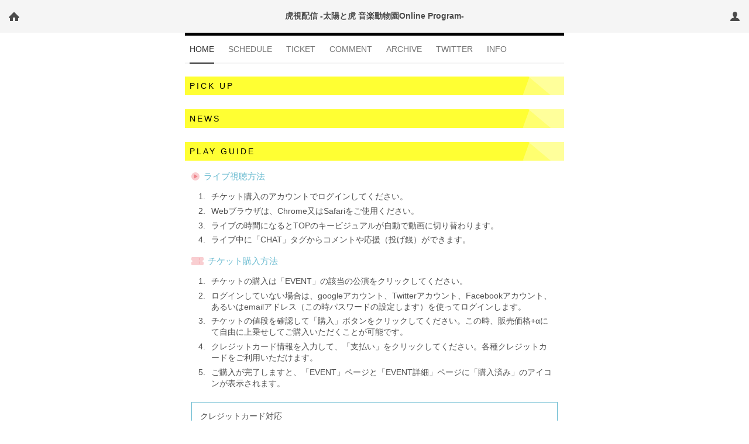

--- FILE ---
content_type: text/html; charset=utf-8
request_url: https://stream.taitora.com/
body_size: 6663
content:
<!DOCTYPE html><html lang="ja"><head><meta charset="UTF-8"><meta name="viewport" content="width=device-width,initial-scale=1"><meta name="description" content="遂に本日タイトラ独自の配信LIVEシステム
【虎視配信 -太陽と虎 音楽動物園Online Program-】
が始動！"><meta name="theme-color" content="#ffe53d"><meta name="apple-mobile-web-app-capable" content="yes"><meta name="apple-mobile-web-app-status-bar-style" content="default"><meta property="og:type" content="website"><meta property="og:title" content="虎視配信 -太陽と虎 音楽動物園Online Program-"><meta property="og:description" content="遂に本日タイトラ独自の配信LIVEシステム
【虎視配信 -太陽と虎 音楽動物園Online Program-】
が始動！"><meta property="og:image" content="https://firebasestorage.googleapis.com/v0/b/live-inc-ec722.appspot.com/o/app_service%2Ftaitora.live.inc%2Fassets%2F01765b231fe81289?alt=media&token=bf0ba21c-17ff-462e-b6fd-477bd15e56da"><meta property="og:url" content="http://stream.taitora.com/"><meta name="twitter:card" content="summary_large_image"><meta name="twitter:site" content="taitora_kobe"><title>虎視配信 -太陽と虎 音楽動物園Online Program-</title><link rel="icon" href="https://firebasestorage.googleapis.com/v0/b/live-inc-ec722.appspot.com/o/app_service%2Ftaitora.live.inc%2Fassets%2F017525d58e5abe15?alt=media&token=b5385ebc-8a90-4793-8f38-52bcfa9d0d1a"><link rel="apple-touch-icon" sizes="180x180" href="https://firebasestorage.googleapis.com/v0/b/live-inc-ec722.appspot.com/o/app_service%2Ftaitora.live.inc%2Fassets%2F017525d58e5abe15?alt=media&token=b5385ebc-8a90-4793-8f38-52bcfa9d0d1a"><link rel="manifest" href="/manifest.json"><style>*{margin:0;padding:0}body,html{height:100%;-ms-overflow-style:none;scrollbar-width:none}body::-webkit-scrollbar{display:none}</style><script src="https://ajax.googleapis.com/ajax/libs/webfont/1.6.26/webfont.js"></script><script>WebFont.load({google:{families:["Material+Icons","Nova+Mono","M+PLUS+1p:400,700:japanese"]}}),window.serviceName="taitora.live.inc","string"!=typeof window.serviceName&&delete window.serviceName,window.appDB={"taitora.live.inc":{"mailAddress":"","color":"#ffe53d","twitter":"taitora_kobe","layout":{"type":"page","parts":[{"type":"broadcast","parts":[{"type":"tab","parts":[{"type":"html","html":"<style>\nh2{\n\tbackground-color: #FFFF33 ; /* 背景色 */\n\tcolor: #000000; /* 文字色 */\n\toverflow: hidden;\n\tpadding: 0.5rem;  /* 余白 */\n\tposition: relative;\n        font-size:0.9rem;\n        font-weight: normal;\n        letter-spacing: 3px;\n}\nh2:before{\n\tbackground-color: #fff; /* 切り替わる色1 */\n\tcontent: '';\n\tdisplay: block;\n\topacity: 0.3; /* 不透明度 */\n\ttransform: rotate(-50deg);\n\tposition: absolute;\n\tbottom: -10px;\n\tright: -330px;\n\twidth: 500px;\n\theight: 500px;\n}\nh2:after{\n\tbackground-color: #fff; /* 切り替わる色2 */\n\tcontent: '';\n\tdisplay: block;\n\topacity: 0.3; /* 不透明度 */\n\ttransform: rotate(-70deg);\n\tposition: absolute;\n\tbottom: -100px;\n\tright: -500px;\n\twidth: 500px;\n\theight: 500px;\n}\n</style>\n\n<h2>PICK UP</h2>","parts":[{"type":"pickup","items":{"collection":"schedule","order":"-date","limit":1,"sync":false,"conditions":[]},"variation":"contain","parts":[{"type":"html","html":"<style>\nh2{\n\tbackground-color: #FFFF33 ; /* 背景色 */\n\tcolor: #000000; /* 文字色 */\n\toverflow: hidden;\n\tpadding: 0.5rem;  /* 余白 */\n\tposition: relative;\n        font-size:0.9rem;\n        font-weight: normal;\n        letter-spacing: 3px;\n}\nh2:before{\n\tbackground-color: #fff; /* 切り替わる色1 */\n\tcontent: '';\n\tdisplay: block;\n\topacity: 0.3; /* 不透明度 */\n\ttransform: rotate(-50deg);\n\tposition: absolute;\n\tbottom: -10px;\n\tright: -330px;\n\twidth: 500px;\n\theight: 500px;\n}\nh2:after{\n\tbackground-color: #fff; /* 切り替わる色2 */\n\tcontent: '';\n\tdisplay: block;\n\topacity: 0.3; /* 不透明度 */\n\ttransform: rotate(-70deg);\n\tposition: absolute;\n\tbottom: -100px;\n\tright: -500px;\n\twidth: 500px;\n\theight: 500px;\n}\n</style>\n\n<h2>NEWS</h2>","parts":[{"type":"news","items":{"collection":"news"},"parts":[{"type":"html","html":"<style>\nh2{\n\tbackground-color: #FFFF33 ; /* 背景色 */\n\tcolor: #000000; /* 文字色 */\n\toverflow: hidden;\n\tpadding: 0.5rem;  /* 余白 */\n\tposition: relative;\n        font-size:0.9rem;\n        font-weight: normal;\n        letter-spacing: 3px;\n}\nh2:before{\n\tbackground-color: #fff; /* 切り替わる色1 */\n\tcontent: '';\n\tdisplay: block;\n\topacity: 0.3; /* 不透明度 */\n\ttransform: rotate(-50deg);\n\tposition: absolute;\n\tbottom: -10px;\n\tright: -330px;\n\twidth: 500px;\n\theight: 500px;\n}\nh2:after{\n\tbackground-color: #fff; /* 切り替わる色2 */\n\tcontent: '';\n\tdisplay: block;\n\topacity: 0.3; /* 不透明度 */\n\ttransform: rotate(-70deg);\n\tposition: absolute;\n\tbottom: -100px;\n\tright: -500px;\n\twidth: 500px;\n\theight: 500px;\n}\n</style>\n\n<h2>PLAY GUIDE</h2>","parts":[{"type":"html","html":"<style>\n.pay_svg img {\n  height: 1.5em;\n  padding: 10px;\n}\n\n.container {\n  display: flex;\n  flex-wrap: wrap;\n}\n\n.c-container {\n  display: flex;\n  justify-content: center;\n}\n\nfigure {\n  margin: 0;\n  padding: 0;\n}\n\n.payitem1 {\n  background: red;\n}\n.payitem2 {\n}\n\n.flexbox {\n  display: flex;\n  flex-wrap: wrap;\n\n  padding: 0.4em;\n  margin: 0 0 2em;\n}\n\n.flexbox > div {\n\n  background: #ffffff;\n  //background: #282828;\n  border: 1px solid #6cbcd1;\n  padding: 1em;\n  flex: 1 0 300px;\n  margin: 0.4em;\n}\n\n.font_s {\n  font-size: 0.8em;\n}\n\n.ticket_info h3 {\n  font-weight: normal;\n  font-size: 1.1em;\n  margin: 0;\n  color: #6cbcd1;\n}\n\n.ticket_info ol {\n  margin: 0.4em 0em 0em;\n  padding-left: 2.4em;\n  padding-right: 1em;\n}\n\n.ticket_info ol:last-child {\n  margin: 0.4em 0em 0.4em;\n}\n\n.ticket_info ol li {\n  margin: 0.4em 0em 0em;\n  padding: 0 0 0 0.4em;\n}\n\n.ticket_info {\n  padding: 0.4em;\n  margin: 0 0em;\n}\n\n.h-wrap {\n  display: flex;\n  align-items: center;\nmargin: 0em 0em 1em 0.4em;\n}\n\n.h_svg img {\n  height: 1em;\n  padding: 0 0.5em 0.2em 0;\n  vertical-align: middle;\n}\n</style>\n\n<div class=\"ticket_wrap\">\n\n  <div class=\"ticket_info\">\n    <div class=\"h-wrap\">\n      <figure class=\"h_svg\">\n        <img src=\"https://res.cloudinary.com/dtes/image/upload/v1593373304/ldch/play-circle-duotone_m1od5i.svg\">\n      </figure>\n       <h3>ライブ視聴方法</h3>\n    </div>\n    <ol>\n      <li>チケット購入のアカウントでログインしてください。</li>\n      <li>Webブラウザは、Chrome又はSafariをご使用ください。</li>\n      <li>ライブの時間になるとTOPのキービジュアルが自動で動画に切り替わります。</li>\n      <li>ライブ中に「CHAT」タグからコメントや応援（投げ銭）ができます。</li>\n    </ol>\n  </div>\n\n  <div class=\"ticket_info\">\n    <div class=\"h-wrap\">\n      <figure class=\"h_svg\">\n        <img src=\"https://res.cloudinary.com/dtes/image/upload/v1593373304/ldch/ticket-duotone_jvsz5q.svg\">\n      </figure>\n       <h3>チケット購入方法</h3>\n    </div>\n    \n    <ol>\n      <li>チケットの購入は「EVENT」の該当の公演をクリックしてください。</li>\n      <li>ログインしていない場合は、googleアカウント、Twitterアカウント、Facebookアカウント、あるいはemailアドレス（この時パスワードの設定します）を使ってログインします。</li>\n      <li>チケットの値段を確認して「購入」ボタンをクリックしてください。この時、販売価格+αにて自由に上乗せしてご購入いただくことが可能です。</li>\n      <li>クレジットカード情報を入力して、「支払い」をクリックしてください。各種クレジットカードをご利用いただけます。</li>\n      <li>ご購入が完了しますと、「EVENT」ページと「EVENT詳細」ページに「購入済み」のアイコンが表示されます。</li>\n    </ol>\n  </div>\n\n  <div class=\"flexbox\">\n    <div class=\"item1\">\n      <div>\n        クレジットカード対応\n      </div>\n      <div class=\"c-container\">\n        <div class=\"c-item\">\n          <figure class=\"pay_svg\">\n            <img src=\"https://res.cloudinary.com/dtes/image/upload/v1593284144/ldch/visa_auiafa.svg\">\n          </figure>\n        </div>\n        <div class=\"c-item\">\n          <figure class=\"pay_svg\">\n            <img src=\"https://res.cloudinary.com/dtes/image/upload/v1593284144/ldch/jcb_ca7jnz.svg\">\n          </figure>\n        </div>\n        <div class=\"c-item\">\n          <figure class=\"pay_svg\">\n            <img src=\"https://res.cloudinary.com/dtes/image/upload/v1593284144/ldch/mastercard_lxb4rl.svg\">\n          </figure>\n        </div>\n        <div class=\"c-item\">\n          <figure class=\"pay_svg\">\n            <img src=\"https://res.cloudinary.com/dtes/image/upload/v1593284144/ldch/amex_ojpyt7.svg\">\n          </figure>\n        </div>\n        <div class=\"c-item\">\n          <figure class=\"pay_svg\">\n            <img src=\"https://res.cloudinary.com/dtes/image/upload/v1593326211/ldch/diners-club_aqcg55.svg\">\n          </figure>\n        </div>\n        <div class=\"c-item\">\n          <figure class=\"pay_svg\">\n            <img src=\"https://res.cloudinary.com/dtes/image/upload/v1593326211/ldch/discover_dxtg7l.svg\">\n          </figure>\n        </div>\n      </div>\n      <div class=\"font_s\">\n        注：プリペイド、ギフト用のクレジットカードは使用できません。クレジットカードをお持ちでないお客様は、<a href=\"https://vandle.jp/\">「バンドルカード」</a>を使ってのご購入が可能です。「バンドルカード」は、お手持ちのスマートフォンからアプリをインストールしていただき、簡単な認証の後、後日払い型のクレジットカードとしてご利用いただけます。\n      </div>\n    </div>\n    <div class=\"item2\">\n      <div>\n        簡単決済 / Apple Pay、Google Pay\n      </div>\n      <div class=\"c-container\">\n        <div class=\"c-item\">\n          <figure class=\"pay_svg\">\n            <img src=\"https://res.cloudinary.com/dtes/image/upload/v1593282935/ldch/GooglePay_qpp7yp.svg\">\n          </figure>\n        </div>\n        <div class=\"c-item\">\n          <figure class=\"pay_svg\">\n            <img src=\"https://res.cloudinary.com/dtes/image/upload/v1593282934/ldch/ApplePay_xdwlu0.svg\">\n          </figure>\n        </div>\n      </div>\n      <div class=\"font_s\">\n        注：Apple Pay、Google Pay に登録されているクレジットカードをご利用いただけます。但し、Apple Pay に登録しているクレジットカードがVISAの場合は、決済を完了することが出来ません。（VISA はウェブ上でのApple Payに非対応です）\n      </div>\n    </div>\n  </div>","parts":[{"type":"footer","items":[{"label":"利用規約","link":"#service_term"},{"label":"プライバシーポリシー","link":"#privacy_policy"},{"label":"特定商取引法","link":"#specified_commercial"}],"parts":[]}]}]}]}]}]}],"label":"HOME","path":"home","default":true},{"type":"schedule","label":"SCHEDULE","path":"schedule","default":false,"items":{"collection":"schedule","order":"date"}},{"type":"ticket","label":"TICKET","path":"ticket","default":false,"items":{"collection":"product","conditions":[{"field":"type","op":"==","value":"ticket"}],"order":"-beginDate","limit":0,"sync":false},"category":""},{"label":"COMMENT","path":"comment","default":false,"type":"html","html":"","parts":[{"type":"comment","channel":"8wZnzvlVBwuFw0G9kScP","productId":"","maxLoadCount":50,"maxCount":200,"presents":[],"filter":"","size":"full"}]},{"label":"ARCHIVE","path":"archive","default":false,"type":"archive","variation":"contain","size":"default","items":{"collection":"archive","order":"-_timestamp","limit":0,"sync":false,"conditions":[]},"category":"default"},{"label":"TWITTER","path":"twitter","default":false,"type":"twitter","userName":"","theme":"light"},{"type":"html","html":"<style>\n.content-title {\n    color: #22c0e7;\n    margin: 30px 0px;\n    padding: 15px 0 15px 45px;\n    font-size: 20px;\n    line-height: 22px;\n    border-bottom: 3px solid #22c0e7;\n    background: url(//taitora.com/wp-content/themes/tt/img/h2-bg.png) no-repeat left center;\n    background-size: 35px 35px;\n}\n</style>\n<h2 class=\"content-title\">虎視配信について</h2>\n<p>\n【 虎視配信 -太陽と虎 音楽動物園Online Program-  】<br>\n<br>\n<br>\n人が人を思いテクノロジーは進歩して来た。<br>\n<br>\n<br>\n遠くにいる恋人と話したくて電話が生まれた。<br>\n心配する母親に無事を知らせたくてメールが生まれた。<br>\n<br>\n離れて暮らす君に「太陽と虎 相変わらず元気でやってるで」と伝えたくて<br>\n『虎視配信 -太陽と虎 音楽動物園Online Program-』は生まれた。<br>\n<br>\n<br>\n同じ世界で離れて暮らす人たちと同じLIVEを見て、<br>\n感動して一緒に笑ったり、思いっきり涙したい。<br>\n<br>\n<br>\nそれが地球を平和にする。<br>\n<br>\n<br>\nLIVE HOUSE『music zoo KOBE 太陽と虎』は日本の神戸にわざわざ行かなければ体験できない。<br>\nだけど虎視配信があれば日本の神戸の『太陽と虎』で夜な夜な巻き起こるパーティを虎の目で覗き見出来る。<br>\n<br>\n<br>\nもちろん行かなければ体験できない事がそこにはある。<br>\nいつか君が来てくれるのも待っている。<br>\n<br>\n<br>\n次はライブハウスのステージから響き生まれたその音をそのままその耳へと。<br>\n<br>\n<br>\nいつも僕らは『虎視配信』で繋がっている。<br>\n虎の目から視た本当の世界。それは人間の目からでは見えない世界。<br>\n<br>\n<br>\nmusic zoo KOBE太陽と虎<br>\n<p>\n\nオフィシャルHP: <a href=\"https://taitora.com/\">https://taitora.com/</a>","label":"INFO","path":"info","parts":[{"type":"footer","items":[{"label":"利用規約","link":"#service_term"},{"label":"プライバシーポリシー","link":"#privacy_policy"},{"label":"特定商取引法","link":"#specified_commercial"}],"parts":[]}],"default":false}]}],"contentId":"r2iRJFSotESqJoNGUsaJ","contentType":"image","contentUrl":"https://firebasestorage.googleapis.com/v0/b/live-inc-ec722.appspot.com/o/app_service%2Ftaitora.live.inc%2Fassets%2F017525cf2965a8ed?alt=media&token=f7d05212-020c-4be3-bda5-ef8b138a8ee0","archiveId":"AhBDH8KoMRDs8JND5Em5","showSendComment":true,"archiveBeginTime":{"seconds":0,"nanoseconds":0},"archiveEndTime":{"seconds":0,"nanoseconds":0},"path":"_","beginDate":{"seconds":0,"nanoseconds":0},"redirectTo":"","allowContentId":""},{"type":"image","image":["https://firebasestorage.googleapis.com/v0/b/live-inc-ec722.appspot.com/o/app_service%2Ftaitora.live.inc%2Fassets%2F017917aea973b0a8?alt=media&token=172f54a3-e6a2-4dd0-a986-ed9c3fd42bb5"],"link":"https://sabotenrock.com/","parts":[{"type":"broadcast","parts":[{"type":"html","html":"<div class=\"desc-box\">\n<h3 class=\"title-main\"><br class=\"br-sp\">\"逃した獲物をもう一度”オンライン上映開始！</h3>\n\n<p></p>\n<ul>\n<li>”逃した獲物をもう一度”<li>\n<li>5/9に行った3部制配信ライブをオンライン上映にてお届け！</li>\n<li>あの日の興奮をおうちで体感してください！</li>\n</ul>\n<h3 class=\"title-border\">上映スケジュール</h3>\n<p class=\"text-bg-gray\"><span>オンライン上映期間</span></p>\n<p>6/15(火) 12:00 ～ 6/27(金) 22:00</p>\n<p class=\"text-bg-gray\"><span>チケット発売期間</span></p>\n<p>6/13(土) 22:00 ～ 6/27(日) 21:00</p>\n<p class=\"p-time\"><span>本編 77分</span></p>\n<hr />\n</div>\n<style>\n.desc-box {\ntext-align:center;\nmargin:60px auto;\n}\n.desc-box  p{\nfont-size:14px;\n}\n\n.desc-box .p-time{\nfont-size:30px;\nfont-weight:bold;\ncolor:#c9151e;\n}\n\n.desc-box  .title-main {\nmargin:40px auto;\nfont-size:24px;\n}\n.desc-box  .title-border {\nfont-size:24px;\nborder:solid 1px #000;\npadding:10px 10px;\nmax-width:80%;\nmargin:40px auto;\n}\n\n.desc-box  ul {\nlist-style:none;\nfont-size:14px;\n}\n.desc-box  .text-bg-gray span{\nfont-size:20px;\ncolor:#fff;\nbackground:#999;\npadding: 5px 30px;\n}\n\n@media screen and (min-width:640px) { \n.br-sp {\ndisplay:none;\n}\n.desc-box  p{\nfont-size:18px;\n}\n.desc-box  .title-main {\nfont-size:40px;\n}\n.desc-box  .title-border {\nfont-size:40px;\nborder:solid 2px #000;\npadding:40px 20px;\n}\n.desc-box  ul {\nlist-style:none;\nfont-size:20px;\n}\n\n\n}\n\n</style>","parts":[{"type":"image","image":["https://firebasestorage.googleapis.com/v0/b/live-inc-ec722.appspot.com/o/app_service%2Ftaitora.live.inc%2Fassets%2F0178f3c8b2441f2d?alt=media&token=2535fa69-4507-4b1a-a18d-60b969e65331"],"link":"","parts":[{"type":"screen","caption":"","subTitle":"オンライン上映チケット","theme":"light","description":"","productId":"wPVrqYNgIs2qB1tCEEvc","parts":[{"type":"playguide","titleTextColor":"#000000","sections":[{"title":"オンライン上映視聴方法","icon":"remove_from_queue","terms":["Webブラウザは、Chrome又はSafariをご使用ください。","チケット購入のアカウントでログインしてください。","上映の時間になりましたら、ご購入いただいたチケットを選択してください。TOPのキービジュアルが自動で動画に切り替わります。"]},{"title":"オンライン上映チケット購入方法","icon":"bento","terms":["チケットの購入の際は、ご希望の時間帯をクリックしてください。","ログインしていない場合は、googleアカウント、Twitterアカウント、Facebookアカウント、あるいはemailアドレス（この時パスワードの設定します）を使ってログインします。","チケットの値段を確認して「購入」ボタンをクリックしてください。この時、販売価格+αにて自由に上乗せしてご購入いただくことが可能です。","クレジットカード情報を入力して、「支払い」をクリックしてください。各種クレジットカードをご利用いただけます。","ご購入が完了しますと、上映時間にご購入いただいたチケットをクリックしてください。「視聴する」ボタンが表示されます。","上映時間になりますと、トップの画像が映像へと切り替わります。"]},{"title":"オンライン上映をご覧いただくにあたり注意事項","icon":"announcement","terms":["上映時間になりましたら、ご覧のネットサービスの更新をお願い致します。","アーカイブ上映はございませんのでご了承ください。","映像が一時停止した場合、インターネットの更新をお願い致します。","インターネット回線やシステム上のトラブルにより、映像や音声の乱れ、上映の一時中断・途中終了の可能性がございます。その場合もチケット代の払い戻しは致しかねますことを予めご了承ください。","巻き戻し、一時停止はできません。その時間をお楽しみください。","お客様の視聴が、上映開始時間を過ぎた場合は途中からの視聴となります。","本作品は有料でのオンライン上映です。カメラ・スマートフォンなどによる画面録画・撮影・録音は全て禁止いたします。","チケットは何度でもご購入いただけます。","大勢の方が集まっての視聴は、新型コロナウイルス感染防止の観点からご遠慮くださいますようご協力をよろしくお願いいたします。"]}],"parts":[]}]}]}]}],"contentId":"xTr0NC0X48JUlahmjFPr","contentType":"image","contentUrl":"https://firebasestorage.googleapis.com/v0/b/live-inc-ec722.appspot.com/o/app_service%2Ftaitora.live.inc%2Fassets%2F017a0414ab1f04be?alt=media&token=f887d2c3-8014-41db-b965-0343c46ac070","archiveBeginTime":{"seconds":1623552600,"nanoseconds":0},"archiveEndTime":{"seconds":1624978740,"nanoseconds":0},"showSendComment":false,"archiveId":"FfpPCz8PXxdF5We6SJLU","beginDate":{"seconds":1618992000,"nanoseconds":0},"redirectTo":"","allowContentId":""}],"path":"theater"}]},"useAddress":false,"navigation":[],"version":"1730717317571","title":"虎視配信 -太陽と虎 音楽動物園Online Program-","businessName":"music zoo KOBE 太陽と虎","provider":"Kv9ewjRvElTlGaHYACSoTqMEVi22","businessContact":"078-231-5540","logo":[],"colorStyle":{"color":"#4b4b4b","background":"#f5f5f5"},"description":"遂に本日タイトラ独自の配信LIVEシステム\n【虎視配信 -太陽と虎 音楽動物園Online Program-】\nが始動！","shortName":"虎視配信","footerLogo":"MEWS FRAMEWORK","theme":"white","businessAddress":"〒651-0094 神戸市中央区琴ノ緒町2-1-253","url":"https://stream.taitora.com","icon":"https://firebasestorage.googleapis.com/v0/b/live-inc-ec722.appspot.com/o/app_service%2Ftaitora.live.inc%2Fassets%2F017525d58e5abe15?alt=media&token=b5385ebc-8a90-4793-8f38-52bcfa9d0d1a","ngWord":"","hostname":"stream.taitora.com","logoSize":"small","image":"https://firebasestorage.googleapis.com/v0/b/live-inc-ec722.appspot.com/o/app_service%2Ftaitora.live.inc%2Fassets%2F01765b231fe81289?alt=media&token=bf0ba21c-17ff-462e-b6fd-477bd15e56da"}},"app"===window.appDB[0]&&(window.appDB={})</script></head><body><app-main></app-main><script src="https://js.stripe.com/v3/" charset="utf-8"></script><script src="https://embed.cloudflarestream.com/embed/3f8m.fla9.latest.js"></script><script src="/main.9b2ff5a353330c58dcb4.js"></script></body></html>

--- FILE ---
content_type: image/svg+xml
request_url: https://res.cloudinary.com/dtes/image/upload/v1593326211/ldch/discover_dxtg7l.svg
body_size: 1162
content:
<?xml version="1.0" encoding="utf-8"?>
<svg version="1.0" id="Layer_1" xmlns="http://www.w3.org/2000/svg" xmlns:xlink="http://www.w3.org/1999/xlink" x="0px" y="0px"
	 viewBox="0 0 396.85 141.732" enable-background="new 0 0 396.85 141.732" xml:space="preserve">
<g>
	<path fill="#231F20" d="M18.521,39.343H0.594v62.61h17.832c9.482,0,16.329-2.237,22.339-7.228
		c7.142-5.91,11.366-14.819,11.366-24.034C52.133,52.216,38.327,39.343,18.521,39.343z M32.788,86.377
		c-3.838,3.465-8.821,4.976-16.712,4.976h-3.277V49.952h3.277c7.891,0,12.679,1.411,16.712,5.063
		c4.224,3.76,6.764,9.589,6.764,15.585C39.552,76.612,37.012,82.618,32.788,86.377z"/>
	<rect x="57.752" y="39.343" fill="#231F20" width="12.213" height="62.61"/>
	<path fill="#231F20" d="M99.827,63.37c-7.328-2.711-9.48-4.5-9.48-7.882c0-3.945,3.834-6.94,9.097-6.94
		c3.66,0,6.666,1.503,9.848,5.07l6.39-8.367c-5.251-4.594-11.534-6.942-18.398-6.942c-11.078,0-19.528,7.693-19.528,17.94
		c0,8.626,3.934,13.042,15.404,17.169c4.782,1.686,7.215,2.809,8.443,3.565c2.44,1.593,3.662,3.85,3.662,6.478
		c0,5.073-4.033,8.831-9.482,8.831c-5.825,0-10.517-2.913-13.328-8.35l-7.889,7.598c5.627,8.259,12.384,11.92,21.677,11.92
		c12.691,0,21.594-8.438,21.594-20.558C117.835,72.954,113.72,68.45,99.827,63.37z"/>
	<path fill="#231F20" d="M121.689,70.691c0,18.403,14.452,32.673,33.048,32.673c5.258,0,9.76-1.034,15.312-3.648V85.34
		c-4.883,4.887-9.207,6.857-14.743,6.857c-12.3,0-21.029-8.918-21.029-21.597c0-12.02,9.006-21.504,20.462-21.504
		c5.825,0,10.234,2.079,15.312,7.045v-14.37c-5.361-2.72-9.768-3.846-15.024-3.846C136.521,37.928,121.689,52.488,121.689,70.691z"
		/>
	<polygon fill="#231F20" points="266.88,81.398 250.183,39.343 236.841,39.343 263.413,103.56 269.984,103.56 297.032,39.343 
		283.793,39.343 	"/>
	<polygon fill="#231F20" points="302.554,101.953 337.189,101.953 337.189,91.355 314.757,91.355 314.757,74.455 336.362,74.455 
		336.362,63.849 314.757,63.849 314.757,49.952 337.189,49.952 337.189,39.343 302.554,39.343 	"/>
	<path fill="#231F20" d="M385.543,57.827c0-11.722-8.074-18.484-22.158-18.484h-18.108v62.61h12.198V76.802h1.593l16.903,25.152
		h15.019l-19.709-26.378C380.478,73.706,385.543,67.414,385.543,57.827z M361.043,68.168h-3.567V49.205h3.76
		c7.606,0,11.741,3.187,11.741,9.28C372.977,64.78,368.843,68.168,361.043,68.168z"/>
	<g id="MarkingBase_1_">
		
			<linearGradient id="SVGID_1_" gradientUnits="userSpaceOnUse" x1="224.3917" y1="44.1731" x2="201.33" y2="80.2807" gradientTransform="matrix(1 0 0 -1 0 141.7323)">
			<stop  offset="0" style="stop-color:#F89F21"/>
			<stop  offset="0.2502" style="stop-color:#F79A23"/>
			<stop  offset="0.5331" style="stop-color:#F78E22"/>
			<stop  offset="0.6196" style="stop-color:#F68721"/>
			<stop  offset="0.7232" style="stop-color:#F48220"/>
			<stop  offset="1" style="stop-color:#F27623"/>
		</linearGradient>
		<circle fill="url(#SVGID_1_)" cx="207.343" cy="70.866" r="33.307"/>
		
			<linearGradient id="SVGID_2_" gradientUnits="userSpaceOnUse" x1="220.7487" y1="44.664" x2="187.0436" y2="110.5426" gradientTransform="matrix(1 0 0 -1 0 141.7323)">
			<stop  offset="0" style="stop-color:#F68721;stop-opacity:0"/>
			<stop  offset="0.3587" style="stop-color:#E27027;stop-opacity:0.2704"/>
			<stop  offset="0.703" style="stop-color:#D4612C;stop-opacity:0.5299"/>
			<stop  offset="0.9816" style="stop-color:#D15D2D;stop-opacity:0.74"/>
		</linearGradient>
		<circle opacity="0.65" fill="url(#SVGID_2_)" enable-background="new    " cx="207.343" cy="70.866" r="33.307"/>
	</g>
	<g id="Registered_1_">
		<path fill="#231F20" d="M393.339,41.697c0-1.098-0.756-1.698-2.084-1.698h-1.767v5.503h1.313v-2.135l1.54,2.135h1.603l-1.81-2.269
			C392.912,43.025,393.339,42.461,393.339,41.697z M391.024,42.449h-0.222V41.01h0.236c0.649,0,0.988,0.234,0.988,0.708
			C392.026,42.203,391.683,42.449,391.024,42.449z"/>
		<path fill="#231F20" d="M391.521,37.944c-2.672,0-4.793,2.132-4.793,4.797c0,2.664,2.145,4.799,4.793,4.799
			c2.603,0,4.736-2.159,4.736-4.799C396.257,40.112,394.123,37.944,391.521,37.944z M391.5,46.682c-2.103,0-3.823-1.75-3.823-3.934
			c0-2.191,1.698-3.94,3.823-3.94c2.093,0,3.799,1.789,3.799,3.94C395.299,44.913,393.595,46.682,391.5,46.682z"/>
	</g>
</g>
</svg>


--- FILE ---
content_type: image/svg+xml
request_url: https://res.cloudinary.com/dtes/image/upload/v1593284144/ldch/visa_auiafa.svg
body_size: 393
content:
<?xml version="1.0" encoding="utf-8"?>
<svg version="1.0" id="Layer_1" xmlns="http://www.w3.org/2000/svg" xmlns:xlink="http://www.w3.org/1999/xlink" x="0px" y="0px"
	 viewBox="0 0 283.465 141.732" enable-background="new 0 0 283.465 141.732" xml:space="preserve">
<g id="Mark">
	<g>
		<g>
			<defs>
				<path id="SVGID_1_" d="M146.602,54.361c-0.161,12.751,11.364,19.867,20.045,24.097c8.92,4.341,11.917,7.124,11.883,11.005
					c-0.068,5.941-7.116,8.563-13.713,8.665c-11.508,0.179-18.199-3.107-23.519-5.592l-4.145,19.399
					c5.337,2.46,15.22,4.605,25.468,4.699c24.055,0,39.793-11.875,39.879-30.285c0.093-23.365-32.32-24.659-32.099-35.103
					c0.076-3.167,3.099-6.545,9.72-7.405c3.277-0.435,12.325-0.767,22.583,3.959l4.027-18.769
					c-5.516-2.009-12.607-3.932-21.433-3.932C162.655,25.097,146.73,37.133,146.602,54.361 M245.416,26.714
					c-4.392,0-8.095,2.563-9.747,6.495l-34.363,82.047h24.037l4.784-13.219h29.375l2.775,13.219h21.187l-18.488-88.542H245.416
					 M248.779,50.633l6.937,33.248h-18.999L248.779,50.633 M117.456,26.714l-18.948,88.542h22.905l18.939-88.542H117.456
					 M83.571,26.714L59.728,86.98l-9.644-51.241c-1.132-5.72-5.601-9.023-10.563-9.023H0.545L0,29.286
					c8.001,1.736,17.092,4.537,22.599,7.533c3.371,1.831,4.332,3.431,5.439,7.78l18.267,70.657h24.208l37.113-88.543H83.571"/>
			</defs>
			<clipPath id="SVGID_2_">
				<use xlink:href="#SVGID_1_"  overflow="visible"/>
			</clipPath>
			
				<linearGradient id="Gradient_1_" gradientUnits="userSpaceOnUse" x1="-1.8612" y1="159.2245" x2="-1.292" y2="159.2245" gradientTransform="matrix(419.708 -154.5691 -154.5691 -419.708 25417.9414 66653.7344)">
				<stop  offset="0" style="stop-color:#212457"/>
				<stop  offset="1" style="stop-color:#294DA1"/>
			</linearGradient>
			<path id="Gradient" clip-path="url(#SVGID_2_)" fill="url(#Gradient_1_)" d="M-29.684,36.029L249.613-66.829l63.539,172.535
				L33.857,208.565"/>
		</g>
	</g>
</g>
</svg>


--- FILE ---
content_type: image/svg+xml
request_url: https://res.cloudinary.com/dtes/image/upload/v1593373304/ldch/ticket-duotone_jvsz5q.svg
body_size: 62
content:
<?xml version="1.0" encoding="utf-8"?>
<!-- Generator: Adobe Illustrator 24.1.3, SVG Export Plug-In . SVG Version: 6.00 Build 0)  -->
<svg version="1.1" id="レイヤー_1" focusable="false"
	 xmlns="http://www.w3.org/2000/svg" xmlns:xlink="http://www.w3.org/1999/xlink" x="0px" y="0px" viewBox="0 0 576 384"
	 style="enable-background:new 0 0 576 384;" xml:space="preserve">
<style type="text/css">
	.st0{opacity:0.4;fill:#EF858C;enable-background:new    ;}
	.st1{fill:#EF858C;}
</style>
<g>
	<path class="st0" d="M576,144V48c0-26.5-21.5-48-48-48H48C21.5,0,0,21.5,0,48v96c26.5,0,48,21.5,48,48s-21.5,48-48,48v96
		c0,26.5,21.5,48,48,48h480c26.5,0,48-21.5,48-48v-96c-26.5,0-48-21.5-48-48S549.5,144,576,144z M400,336c-8.8,0-16-7.2-16-16
		s7.2-16,16-16s16,7.2,16,16S408.8,336,400,336z M400,272c-8.8,0-16-7.2-16-16s7.2-16,16-16s16,7.2,16,16S408.8,272,400,272z
		 M400,208c-8.8,0-16-7.2-16-16c0-8.8,7.2-16,16-16s16,7.2,16,16C416,200.8,408.8,208,400,208z M400,144c-8.8,0-16-7.2-16-16
		s7.2-16,16-16s16,7.2,16,16S408.8,144,400,144z M400,80c-8.8,0-16-7.2-16-16s7.2-16,16-16s16,7.2,16,16S408.8,80,400,80z"/>
	<path class="st1" d="M400,240c-8.8,0-16,7.2-16,16s7.2,16,16,16s16-7.2,16-16S408.8,240,400,240z M400,304c-8.8,0-16,7.2-16,16
		s7.2,16,16,16s16-7.2,16-16S408.8,304,400,304z M400,80c8.8,0,16-7.2,16-16s-7.2-16-16-16s-16,7.2-16,16S391.2,80,400,80z M400,176
		c-8.8,0-16,7.2-16,16c0,8.8,7.2,16,16,16s16-7.2,16-16C416,183.2,408.8,176,400,176z M400,112c-8.8,0-16,7.2-16,16s7.2,16,16,16
		s16-7.2,16-16S408.8,112,400,112z"/>
</g>
</svg>


--- FILE ---
content_type: image/svg+xml
request_url: https://res.cloudinary.com/dtes/image/upload/v1593284144/ldch/jcb_ca7jnz.svg
body_size: 920
content:
<?xml version="1.0" encoding="utf-8"?>
<svg version="1.0" id="Layer_1" xmlns="http://www.w3.org/2000/svg" xmlns:xlink="http://www.w3.org/1999/xlink" x="0px" y="0px"
	 viewBox="0 0 184.252 141.732" enable-background="new 0 0 184.252 141.732" xml:space="preserve">
<g>
	<path fill="#FFFFFF" d="M184.115,113.113c0,15.804-12.813,28.619-28.619,28.619H0.137V28.618C0.137,12.813,12.95,0,28.758,0
		h155.357V113.113z"/>
	<g>
		
			<linearGradient id="SVGID_1_" gradientUnits="userSpaceOnUse" x1="120.3462" y1="78.5607" x2="165.2833" y2="78.5607" gradientTransform="matrix(1.125 0 0 1.125 -11.9194 -9.6373)">
			<stop  offset="0" style="stop-color:#007F49"/>
			<stop  offset="0.2883" style="stop-color:#209348"/>
			<stop  offset="0.7632" style="stop-color:#50B047"/>
			<stop  offset="1" style="stop-color:#62BB46"/>
		</linearGradient>
		<path fill="url(#SVGID_1_)" d="M133.462,84.134h11.833c0.372,0,1.075-0.059,1.411-0.132c2.272-0.491,4.163-2.508,4.163-5.255
			c0-2.748-1.891-4.77-4.163-5.261c-0.335-0.073-1.039-0.133-1.411-0.133h-11.833V84.134z"/>
		
			<linearGradient id="SVGID_2_" gradientUnits="userSpaceOnUse" x1="120.3455" y1="71.5583" x2="165.2838" y2="71.5583" gradientTransform="matrix(1.125 0 0 1.125 -11.9194 -9.6373)">
			<stop  offset="0" style="stop-color:#007F49"/>
			<stop  offset="0.2883" style="stop-color:#209348"/>
			<stop  offset="0.7632" style="stop-color:#50B047"/>
			<stop  offset="1" style="stop-color:#62BB46"/>
		</linearGradient>
		<path fill="url(#SVGID_2_)" d="M143.912,9.54c-11.289,0-20.442,9.152-20.442,20.441v21.232h28.925c0.67,0,1.491,0.047,2.002,0.073
			c6.546,0.328,11.374,3.691,11.374,9.528c0,4.589-3.3,8.507-9.305,9.39v0.23c6.634,0.46,11.713,4.111,11.713,9.863
			c0,6.222-5.575,10.223-13.005,10.223h-31.704v41.672h29.983c11.289,0,20.442-9.153,20.442-20.442V9.54H143.912z"/>
		
			<linearGradient id="SVGID_3_" gradientUnits="userSpaceOnUse" x1="120.3459" y1="63.9362" x2="165.2805" y2="63.9362" gradientTransform="matrix(1.125 0 0 1.125 -11.9194 -9.6373)">
			<stop  offset="0" style="stop-color:#007F49"/>
			<stop  offset="0.2883" style="stop-color:#209348"/>
			<stop  offset="0.7632" style="stop-color:#50B047"/>
			<stop  offset="1" style="stop-color:#62BB46"/>
		</linearGradient>
		<path fill="url(#SVGID_3_)" d="M149.467,62.292c0-2.7-1.891-4.511-4.116-4.887c-0.208-0.035-0.774-0.09-1.164-0.09h-10.726v9.952
			h10.726c0.39,0,0.956-0.056,1.164-0.091C147.576,66.8,149.467,64.991,149.467,62.292z"/>
	</g>
	
		<linearGradient id="SVGID_4_" gradientUnits="userSpaceOnUse" x1="19.7444" y1="71.5583" x2="65.3765" y2="71.5583" gradientTransform="matrix(1.125 0 0 1.125 -11.9194 -9.6373)">
		<stop  offset="0" style="stop-color:#333376"/>
		<stop  offset="0.0931" style="stop-color:#2E3A7E"/>
		<stop  offset="0.6984" style="stop-color:#0D66AE"/>
		<stop  offset="1" style="stop-color:#0077C0"/>
	</linearGradient>
	<path fill="url(#SVGID_4_)" d="M30.801,9.54c-11.29,0-20.442,9.152-20.442,20.441v50.483c5.733,2.778,11.656,4.587,17.684,4.587
		c7.068,0,10.951-4.314,10.951-10.12V51.214h17.581V74.93c0,9.276-5.694,16.717-25.234,16.717c-11.76,0-20.983-2.536-20.983-2.536
		v43.081H40.34c11.289,0,20.442-9.153,20.442-20.442V9.54H30.801z"/>
	
		<linearGradient id="SVGID_5_" gradientUnits="userSpaceOnUse" x1="69.8056" y1="71.5583" x2="114.1239" y2="71.5583" gradientTransform="matrix(1.125 0 0 1.125 -11.9194 -9.6373)">
		<stop  offset="0" style="stop-color:#743237"/>
		<stop  offset="0.404" style="stop-color:#AB263E"/>
		<stop  offset="0.8025" style="stop-color:#DB1C44"/>
		<stop  offset="1" style="stop-color:#ED1846"/>
	</linearGradient>
	<path fill="url(#SVGID_5_)" d="M87.356,9.54c-11.29,0-20.442,9.152-20.442,20.441v26.762c5.179-4.443,14.136-7.219,28.688-6.564
		c7.789,0.347,16.05,2.436,16.05,2.436v8.655c-4.134-2.095-9.092-4.036-15.48-4.52c-11.044-0.834-17.69,4.563-17.69,14.116
		c0,9.551,6.646,14.947,17.69,14.109c6.388-0.479,11.412-2.472,15.48-4.514v8.65c0,0-8.261,2.089-16.05,2.442
		c-14.552,0.655-23.509-2.121-28.688-6.564v47.201h29.982c11.289,0,20.441-9.153,20.441-20.442V9.54H87.356z"/>
</g>
</svg>


--- FILE ---
content_type: image/svg+xml
request_url: https://res.cloudinary.com/dtes/image/upload/v1593284144/ldch/mastercard_lxb4rl.svg
body_size: 1704
content:
<?xml version="1.0" encoding="utf-8"?>
<svg version="1.0" id="Mastercard" xmlns="http://www.w3.org/2000/svg" xmlns:xlink="http://www.w3.org/1999/xlink" x="0px" y="0px"
	 viewBox="0 0 195.15 141.732" enable-background="new 0 0 195.15 141.732" xml:space="preserve">
<g id="brand">
	<path id="XMLID_1775_" d="M39.616,141.267v-9.384c0-3.534-2.251-5.912-5.88-5.943c-1.907-0.031-3.878,0.563-5.255,2.659
		c-1.033-1.657-2.659-2.659-4.942-2.659c-1.595,0-3.159,0.469-4.378,2.22v-1.845h-3.253v14.95h3.284v-8.289
		c0-2.595,1.439-3.973,3.659-3.973c2.158,0,3.253,1.408,3.253,3.941v8.32h3.284v-8.289c0-2.595,1.501-3.973,3.659-3.973
		c2.22,0,3.284,1.408,3.284,3.941v8.32h3.284C39.616,141.265,39.616,141.267,39.616,141.267z M88.221,126.315h-5.317v-4.535H79.62
		v4.535h-3.034v2.971h3.034v6.819c0,3.472,1.344,5.535,5.192,5.535c1.408,0,3.034-0.438,4.066-1.157L87.94,137.7
		c-0.969,0.563-2.033,0.845-2.877,0.845c-1.626,0-2.158-1.002-2.158-2.502v-6.756h5.317L88.221,126.315L88.221,126.315z
		 M115.965,125.94c-1.876,0-3.097,0.876-3.941,2.19v-1.814h-3.222v14.95h3.253v-8.383c0-2.472,1.064-3.847,3.191-3.847
		c0.657,0,1.344,0.094,2.033,0.375l1-3.066C117.56,126.066,116.622,125.94,115.965,125.94L115.965,125.94z M74.022,127.505
		c-1.565-1.033-3.723-1.565-6.1-1.565c-3.785,0-6.224,1.814-6.224,4.785c0,2.44,1.814,3.942,5.16,4.41l1.532,0.218
		c1.783,0.25,2.628,0.719,2.628,1.565c0,1.157-1.19,1.815-3.409,1.815c-2.251,0-3.878-0.719-4.973-1.565l-1.532,2.534
		c1.783,1.314,4.034,1.94,6.475,1.94c4.317,0,6.819-2.033,6.819-4.88c0-2.628-1.97-4.003-5.224-4.473l-1.532-0.218
		c-1.408-0.188-2.534-0.469-2.534-1.469c0-1.094,1.064-1.752,2.847-1.752c1.907,0,3.753,0.719,4.66,1.282L74.022,127.505z
		 M161.16,125.94c-1.876,0-3.097,0.876-3.941,2.19v-1.814h-3.222v14.95h3.252v-8.383c0-2.472,1.064-3.847,3.191-3.847
		c0.658,0,1.344,0.094,2.033,0.375l1-3.066C162.755,126.066,161.818,125.94,161.16,125.94L161.16,125.94z M119.248,133.791
		c0,4.535,3.159,7.851,7.976,7.851c2.251,0,3.753-0.501,5.38-1.783l-1.565-2.628c-1.22,0.876-2.502,1.344-3.91,1.344
		c-2.595-0.031-4.504-1.909-4.504-4.785c0-2.876,1.907-4.753,4.504-4.785c1.408,0,2.69,0.469,3.91,1.344l1.565-2.628
		c-1.626-1.282-3.127-1.783-5.38-1.783C122.408,125.94,119.248,129.256,119.248,133.791L119.248,133.791z M149.712,133.791v-7.476
		h-3.253v1.814c-1.033-1.344-2.595-2.19-4.723-2.19c-4.191,0-7.475,3.284-7.475,7.85c0,4.567,3.284,7.851,7.475,7.851
		c2.127,0,3.691-0.845,4.723-2.19v1.815h3.253V133.791z M137.608,133.791c0-2.626,1.719-4.785,4.535-4.785
		c2.69,0,4.504,2.064,4.504,4.785c0,2.722-1.815,4.785-4.504,4.785C139.329,138.576,137.608,136.418,137.608,133.791
		L137.608,133.791z M98.356,125.94c-4.378,0-7.444,3.191-7.444,7.85c0,4.755,3.191,7.851,7.662,7.851
		c2.251,0,4.317-0.564,6.131-2.097l-1.595-2.408c-1.251,1-2.847,1.565-4.348,1.565c-2.097,0-4.003-0.969-4.473-3.659h11.103
		c0.031-0.406,0.062-0.813,0.062-1.251C105.424,129.131,102.547,125.94,98.356,125.94L98.356,125.94z M98.293,128.849
		c2.097,0,3.441,1.314,3.785,3.628h-7.757C94.665,130.319,95.979,128.849,98.293,128.849L98.293,128.849z M179.895,133.791v-13.48
		h-3.253v7.819c-1.033-1.344-2.595-2.19-4.723-2.19c-4.191,0-7.475,3.284-7.475,7.85c0,4.567,3.284,7.851,7.475,7.851
		c2.127,0,3.69-0.845,4.723-2.19v1.815h3.253L179.895,133.791L179.895,133.791z M167.791,133.791c0-2.626,1.719-4.785,4.535-4.785
		c2.69,0,4.504,2.064,4.504,4.785c0,2.722-1.814,4.785-4.504,4.785C169.511,138.576,167.791,136.418,167.791,133.791
		L167.791,133.791z M57.946,133.791v-7.476h-3.253v1.814c-1.033-1.344-2.595-2.19-4.723-2.19c-4.191,0-7.475,3.284-7.475,7.85
		c0,4.567,3.284,7.851,7.475,7.851c2.127,0,3.691-0.845,4.723-2.19v1.815h3.253C57.946,141.266,57.946,133.791,57.946,133.791z
		 M45.841,133.791c0-2.626,1.719-4.785,4.535-4.785c2.69,0,4.504,2.064,4.504,4.785c0,2.722-1.814,4.785-4.504,4.785
		C47.562,138.576,45.841,136.418,45.841,133.791z M185.318,139.1c0.209,0,0.405,0.039,0.589,0.117
		c0.183,0.077,0.343,0.184,0.481,0.318c0.137,0.136,0.245,0.292,0.324,0.474c0.078,0.18,0.119,0.374,0.119,0.576
		c0,0.204-0.039,0.396-0.119,0.575c-0.078,0.179-0.188,0.336-0.324,0.471c-0.138,0.136-0.298,0.24-0.481,0.321
		c-0.184,0.079-0.38,0.119-0.589,0.119c-0.214,0-0.413-0.039-0.6-0.119c-0.186-0.079-0.346-0.185-0.483-0.321
		c-0.137-0.136-0.244-0.292-0.323-0.471c-0.078-0.179-0.119-0.372-0.119-0.575s0.039-0.396,0.119-0.576
		c0.078-0.18,0.186-0.338,0.323-0.474c0.136-0.136,0.297-0.24,0.483-0.318C184.905,139.139,185.104,139.1,185.318,139.1z
		 M185.318,141.744c0.16,0,0.309-0.031,0.449-0.091c0.14-0.06,0.26-0.144,0.364-0.248c0.105-0.105,0.186-0.227,0.246-0.368
		c0.059-0.141,0.089-0.292,0.089-0.452c0-0.16-0.03-0.311-0.089-0.452c-0.059-0.141-0.141-0.264-0.246-0.368
		c-0.105-0.105-0.226-0.186-0.364-0.246s-0.287-0.089-0.449-0.089c-0.162,0-0.315,0.03-0.457,0.089
		c-0.142,0.059-0.266,0.141-0.369,0.246c-0.105,0.105-0.186,0.227-0.246,0.368c-0.059,0.141-0.089,0.292-0.089,0.452
		c0,0.16,0.03,0.311,0.089,0.452c0.059,0.141,0.141,0.264,0.246,0.368c0.105,0.104,0.228,0.188,0.369,0.248
		C185.002,141.713,185.156,141.744,185.318,141.744z M185.405,139.89c0.177,0,0.314,0.039,0.41,0.119
		c0.096,0.079,0.144,0.186,0.144,0.323c0,0.114-0.038,0.209-0.115,0.283c-0.076,0.075-0.185,0.12-0.326,0.137l0.452,0.521h-0.354
		l-0.418-0.517h-0.136v0.517h-0.296v-1.38h0.64L185.405,139.89L185.405,139.89z M185.063,140.149v0.368h0.338
		c0.077,0,0.14-0.016,0.186-0.047c0.047-0.03,0.069-0.077,0.069-0.14c0-0.06-0.022-0.106-0.069-0.137
		c-0.047-0.03-0.108-0.046-0.186-0.046h-0.338V140.149z"/>
</g>
<g id="mark">
	<rect x="72.941" y="12.378" fill="#FF5F00" width="49.269" height="88.538"/>
	<path id="XMLID_330_" fill="#EB001B" d="M76.07,56.645c0-17.962,8.41-33.958,21.505-44.268C87.998,4.837,75.913,0.338,62.778,0.338
		c-31.096,0-56.303,25.21-56.303,56.307s25.208,56.307,56.303,56.307c13.135,0,25.22-4.498,34.797-12.039
		C84.479,90.605,76.07,74.608,76.07,56.645z"/>
	<path fill="#F79E1B" d="M188.674,56.645c0,31.097-25.208,56.307-56.303,56.307c-13.135,0-25.22-4.498-34.797-12.039
		c13.096-10.311,21.505-26.307,21.505-44.268s-8.409-33.958-21.505-44.268c9.577-7.54,21.662-12.039,34.797-12.039
		C163.467,0.339,188.674,25.549,188.674,56.645z M183.303,91.537v-1.813h0.731v-0.369h-1.861v0.369h0.731v1.813H183.303z
		 M186.917,91.537v-2.186h-0.571l-0.657,1.504l-0.657-1.504h-0.571v2.186h0.403v-1.648l0.615,1.421h0.417l0.615-1.426v1.653h0.403
		v0.001H186.917z"/>
</g>
</svg>


--- FILE ---
content_type: text/plain; charset=utf-8
request_url: https://firestore.googleapis.com/google.firestore.v1.Firestore/Listen/channel?database=projects%2Flive-inc-ec722%2Fdatabases%2F(default)&VER=8&RID=6331&CVER=22&X-HTTP-Session-Id=gsessionid&%24httpHeaders=Authorization%3ABearer%20eyJhbGciOiJSUzI1NiIsImtpZCI6IjA4MmU5NzVlMDdkZmE0OTYwYzdiN2I0ZmMxZDEwZjkxNmRjMmY1NWIiLCJ0eXAiOiJKV1QifQ.eyJwcm92aWRlcl9pZCI6ImFub255bW91cyIsImlzcyI6Imh0dHBzOi8vc2VjdXJldG9rZW4uZ29vZ2xlLmNvbS9saXZlLWluYy1lYzcyMiIsImF1ZCI6ImxpdmUtaW5jLWVjNzIyIiwiYXV0aF90aW1lIjoxNzY4Njc1MTg2LCJ1c2VyX2lkIjoiU0g3ckxjSThDeVBQUXB2QVB6VHg3M0ZoTDlvMiIsInN1YiI6IlNIN3JMY0k4Q3lQUFFwdkFQelR4NzNGaEw5bzIiLCJpYXQiOjE3Njg2NzUxODYsImV4cCI6MTc2ODY3ODc4NiwiZmlyZWJhc2UiOnsiaWRlbnRpdGllcyI6e30sInNpZ25faW5fcHJvdmlkZXIiOiJhbm9ueW1vdXMifX0.uV4ns9LrAJSEO5uZcUlsFtb3_jbI0jJPzn3e-kqJ3cTEUnDzzIHCGVzX3QCZXAPsKkpvd8-7Nz514VnfPqh7ZjWdDBnrYe8cBho9DAYVhIcpXYR33DwTG98_igZ6Tge9mgorQfdh8tx1EQ1gTfF-NWNjpaUpDxeTmmh82cD_PHr_-ty2oW3uGQa3MZ407WRJTctf279ntGNnc07vSINnRy87WGg2XTDpdo6PTmHwxORtfg3ckh9dCQ9TEVtfY1wkbnB7N1aHIjve33t-V4LfiICTAOyt4ZTDueLUEfKEYJAWy8RU2_BXtN67ZvUt2-IErDgSnXR6VZ52WTpzcAAiJw%0D%0AX-Goog-Api-Client%3Agl-js%2F%20fire%2F7.17.1%0D%0A&zx=ef5qnjv0bisq&t=1
body_size: -135
content:
51
[[0,["c","Jtp1_-62FstNVkHg5rQ7rQ","",8,12,30000]]]


--- FILE ---
content_type: image/svg+xml
request_url: https://res.cloudinary.com/dtes/image/upload/v1593373304/ldch/play-circle-duotone_m1od5i.svg
body_size: 72
content:
<?xml version="1.0" encoding="utf-8"?>
<!-- Generator: Adobe Illustrator 24.1.3, SVG Export Plug-In . SVG Version: 6.00 Build 0)  -->
<svg version="1.1" id="レイヤー_1" focusable="false"
	 xmlns="http://www.w3.org/2000/svg" xmlns:xlink="http://www.w3.org/1999/xlink" x="0px" y="0px" viewBox="0 0 496 496"
	 style="enable-background:new 0 0 496 496;" xml:space="preserve">
<style type="text/css">
	.st0{opacity:0.4;fill:#EF858C;enable-background:new    ;}
	.st1{fill:#EF858C;}
</style>
<g>
	<path class="st0" d="M248,0C111,0,0,111,0,248s111,248,248,248s248-111,248-248S385,0,248,0z M363.7,272l-176,101
		c-15.8,8.8-35.7-2.5-35.7-21V144c0-18.4,19.8-29.8,35.7-21l176,107C380.1,239.2,380.1,262.9,363.7,272z"/>
	<path class="st1" d="M363.7,272l-176,101c-15.8,8.8-35.7-2.5-35.7-21V144c0-18.4,19.8-29.8,35.7-21l176,107
		C380.1,239.2,380.1,262.9,363.7,272z"/>
</g>
</svg>


--- FILE ---
content_type: image/svg+xml
request_url: https://res.cloudinary.com/dtes/image/upload/v1593326211/ldch/diners-club_aqcg55.svg
body_size: -16
content:
<?xml version="1.0" encoding="utf-8"?>
<!-- Generator: Adobe Illustrator 21.1.0, SVG Export Plug-In . SVG Version: 6.00 Build 0)  -->
<svg version="1.0" id="Layer_1" xmlns="http://www.w3.org/2000/svg" xmlns:xlink="http://www.w3.org/1999/xlink" x="0px" y="0px"
	 viewBox="0 0 164.409 141.732" enable-background="new 0 0 164.409 141.732" xml:space="preserve">
<g>
	<circle fill="#FFFFFF" cx="71.609" cy="72.091" r="68.419"/>
	<path fill="#004A97" d="M71.703,141.731c-39.21,0.186-71.48-31.581-71.48-70.25c0-42.259,32.27-71.489,71.48-71.482h18.375
		c38.744-0.007,74.11,29.209,74.11,71.482c0,38.655-35.364,70.248-74.11,70.248L71.703,141.731L71.703,141.731z M71.861,5.862
		C36.03,5.875,7,34.912,6.995,70.743c0.007,35.828,29.035,64.857,64.866,64.864c35.833-0.007,64.871-29.036,64.88-64.864
		C136.731,34.912,107.693,5.875,71.861,5.862z M57.133,109.107V32.369C41.716,38.306,30.779,53.228,30.74,70.743
		C30.779,88.254,41.716,103.177,57.133,109.107z M112.988,70.743c-0.029-17.521-10.982-32.465-26.412-38.381v76.76
		C102.005,103.197,112.959,88.268,112.988,70.743z"/>
</g>
</svg>


--- FILE ---
content_type: image/svg+xml
request_url: https://res.cloudinary.com/dtes/image/upload/v1593284144/ldch/amex_ojpyt7.svg
body_size: 1928
content:
<?xml version="1.0" encoding="utf-8"?>
<svg version="1.0" id="Layer_1" xmlns="http://www.w3.org/2000/svg" xmlns:xlink="http://www.w3.org/1999/xlink" x="0px" y="0px"
	 viewBox="0 0 150.236 141.732" enable-background="new 0 0 150.236 141.732" xml:space="preserve">
<g>
	<path fill="#0A7EC2" d="M149.42,0H8.321v141.599h141.065V94.911c0.598-0.92,0.89-2.006,0.834-3.101
		c0.09-1.089-0.205-2.174-0.834-3.068L149.42,0z"/>
	<path fill="#FFFFFF" d="M21.061,61.295l-2.701-6.67l-2.701,6.67H21.061z M80.855,58.694c-0.618,0.273-1.294,0.387-1.968,0.333
		h-4.836v-3.735h4.902c0.637-0.044,1.276,0.058,1.868,0.3c0.546,0.279,0.874,0.856,0.834,1.467c0.036,0.646-0.284,1.26-0.834,1.601
		 M115.238,61.295l-2.768-6.67l-2.701,6.67H115.238z M51.141,68.432h-4.069V55.459l-5.736,12.973h-3.335l-5.803-13.006v13.006
		h-8.204l-1.534-3.702h-8.237l-1.534,3.702H8.522l7.103-16.674h5.903l6.67,15.707V51.857h6.47l5.202,11.272l4.769-11.272h6.67
		L51.141,68.432z M67.349,68.432h-13.34V51.757h13.34v3.335h-9.271v3.001h9.038v3.335h-9.038v3.335h9.271V68.432z M86.057,56.326
		c0.077,1.942-1.05,3.732-2.835,4.502c0.771,0.279,1.452,0.763,1.968,1.401c0.552,0.91,0.787,1.977,0.667,3.035v3.335h-3.969v-2.101
		c0.196-1.152-0.029-2.335-0.634-3.335c-0.567-0.6-1.467-0.7-2.901-0.7h-4.302v6.036h-3.969V51.824h9.104
		c1.643-0.161,3.3,0.115,4.802,0.8c1.346,0.711,2.144,2.15,2.034,3.668 M92.36,68.398h-4.069V51.724h4.069V68.398z M139.282,68.398
		h-5.603l-7.537-12.439v12.439h-8.07l-1.534-3.702h-8.237l-1.467,3.702h-4.669c-3.83,0.54-7.372-2.128-7.912-5.958
		c-0.104-0.735-0.09-1.482,0.041-2.213c-0.186-2.356,0.584-4.687,2.134-6.47c1.664-1.441,3.845-2.14,6.036-1.934h3.835v3.535h-3.735
		c-1.12-0.129-2.24,0.236-3.068,1c-0.824,1.076-1.227,2.416-1.134,3.768c-0.164,1.436,0.23,2.881,1.101,4.035
		c0.762,0.638,1.744,0.95,2.735,0.867h1.767l5.603-13.039h5.936l6.67,15.674V51.991h6.036l7.037,11.405V51.857h4.069L139.282,68.398
		z M8.321,71.733h6.67l1.534-3.702h3.335l1.534,3.702h13.34v-2.835l1.201,2.835h6.903l1.167-2.868v2.868h33.149V65.63h0.634
		c0.434,0,0.567,0,0.567,0.8v5.236h17.141v-1.401c1.965,0.981,4.141,1.462,6.336,1.401h7.403l1.534-3.702h3.335l1.501,3.702h13.873
		v-3.468l2.101,3.502h11.105V48.556h-10.772v2.735l-1.534-2.735h-11.405v2.735l-1.401-2.735h-15.274
		c-2.3-0.123-4.594,0.336-6.67,1.334v-1.334H85.224v1.334c-1.281-0.968-2.867-1.442-4.469-1.334H42.17l-2.601,5.969l-2.635-5.969
		H24.829v2.735l-1.367-2.735H13.124L8.321,59.528V71.733z"/>
	<path fill="#FFFFFF" d="M149.42,83.939h-7.27c-0.552-0.065-1.11,0.04-1.601,0.3c-0.402,0.263-0.631,0.722-0.6,1.201
		c-0.003,0.554,0.345,1.049,0.867,1.234c0.499,0.14,1.016,0.208,1.534,0.2h2.168c1.616-0.148,3.228,0.329,4.502,1.334
		c0.137,0.132,0.26,0.277,0.367,0.434L149.42,83.939z M149.42,94.877c-1.336,1.563-3.359,2.362-5.402,2.134h-7.67V93.41h7.637
		c0.565,0.072,1.136-0.071,1.601-0.4c0.317-0.278,0.499-0.679,0.5-1.101c0.013-0.425-0.172-0.831-0.5-1.101
		c-0.404-0.267-0.884-0.396-1.367-0.367c-3.735,0-8.371,0-8.371-5.136c-0.03-2.726,2.155-4.96,4.88-4.99
		c0.264-0.003,0.528,0.015,0.789,0.055h7.904v-3.335h-7.503c-1.76-0.09-3.503,0.39-4.969,1.367v-1.367h-10.705
		c-1.687-0.09-3.356,0.391-4.736,1.367v-1.367h-19.376v1.367c-1.622-0.93-3.466-1.402-5.336-1.367H83.99v1.367
		c-1.631-0.993-3.532-1.448-5.436-1.301H64.081l-3.335,3.535l-3.068-3.535h-21.31v23.144h20.976l3.335-3.602l3.335,3.602h12.939
		v-5.436h1.267c1.825,0.146,3.661-0.069,5.402-0.634v6.236h10.672v-6.236h0.534c0.667,0,0.734,0,0.734,0.667v5.369h32.348
		c1.912,0.065,3.798-0.459,5.403-1.501v1.501h10.271c2,0.069,3.99-0.295,5.836-1.067V94.877z M133.579,88.208
		c0.833,0.905,1.265,2.107,1.201,3.335c0,3.568-2.234,5.236-6.203,5.236h-7.77V93.41h7.77c0.575,0.068,1.155-0.074,1.634-0.4
		c0.298-0.289,0.466-0.686,0.467-1.101c0.004-0.423-0.179-0.825-0.5-1.101c-0.416-0.268-0.907-0.396-1.401-0.367
		c-3.702,0-8.337,0-8.337-5.136c0-2.401,1.501-4.936,5.669-4.936h7.937v3.535h-7.337c-0.504-0.049-1.012,0.044-1.467,0.267
		c-0.413,0.253-0.646,0.719-0.6,1.201c-0.014,0.557,0.338,1.058,0.867,1.234c0.499,0.143,1.016,0.21,1.534,0.2h2.168
		c1.615-0.142,3.224,0.335,4.502,1.334 M97.93,87.107c-0.614,0.286-1.294,0.401-1.968,0.333h-4.936v-3.602h4.869
		c0.649-0.059,1.302,0.044,1.901,0.3c0.552,0.29,0.879,0.879,0.834,1.501c0.036,0.646-0.284,1.26-0.834,1.601 M100.197,89.308
		c0.761,0.281,1.43,0.766,1.934,1.401c0.557,0.908,0.792,1.977,0.667,3.035v3.335H98.83v-2.068c0.193-1.152-0.032-2.334-0.634-3.335
		c-0.567-0.6-1.434-0.734-2.901-0.734h-4.269v6.069h-3.969V80.337h9.138c1.632-0.144,3.274,0.131,4.769,0.8
		c1.34,0.717,2.136,2.152,2.034,3.668c0.059,1.903-1.052,3.649-2.801,4.402 M105.233,80.404h13.34v3.335h-9.438v3.001h9.071v3.335
		h-9.071v3.335h9.438v3.335h-13.34V80.404z M78.554,88.074h-5.236v-4.235h5.236c1.434,0,2.434,0.567,2.434,2.034
		s-0.967,2.201-2.468,2.201 M69.416,95.511l-6.069-6.67l6.069-6.67V95.511z M53.709,93.543h-9.805v-3.335h8.704v-3.335h-8.704
		v-3.001h10.005l4.302,4.836L53.709,93.543z M85.224,85.84c0,4.602-3.335,5.569-6.903,5.569h-5.002v5.569h-7.704l-4.869-5.469
		l-5.069,5.503H39.969V80.337H55.91l4.902,5.436l5.036-5.436h12.706c3.168,0,6.67,0.867,6.67,5.469"/>
	<path fill="#0A7EC2" d="M6.12,138.397c0,1.51-1.224,2.735-2.735,2.735s-2.735-1.224-2.735-2.735c0-1.51,1.224-2.735,2.735-2.735
		c0,0,0,0,0,0c1.492-0.019,2.716,1.176,2.735,2.667C6.121,138.353,6.121,138.375,6.12,138.397 M6.621,138.397
		c0-1.842-1.493-3.335-3.335-3.335s-3.335,1.493-3.335,3.335c0,1.842,1.493,3.335,3.335,3.335S6.621,140.239,6.621,138.397
		 M4.153,137.73c0-0.367-0.267-0.4-0.434-0.4h-0.9v0.834h0.834c0.3,0,0.534,0,0.534-0.434 M4.82,139.865H4.253
		c-0.034-0.255-0.034-0.512,0-0.767c0-0.233,0-0.434-0.434-0.434H2.952v1.234H2.419v-3.001h1.401c0.467,0,1,0.167,1,0.834
		c0.012,0.265-0.114,0.517-0.333,0.667c0.177,0.118,0.279,0.321,0.267,0.534v0.534c-0.042,0.072-0.042,0.161,0,0.233L4.82,139.865z"
		/>
</g>
</svg>
